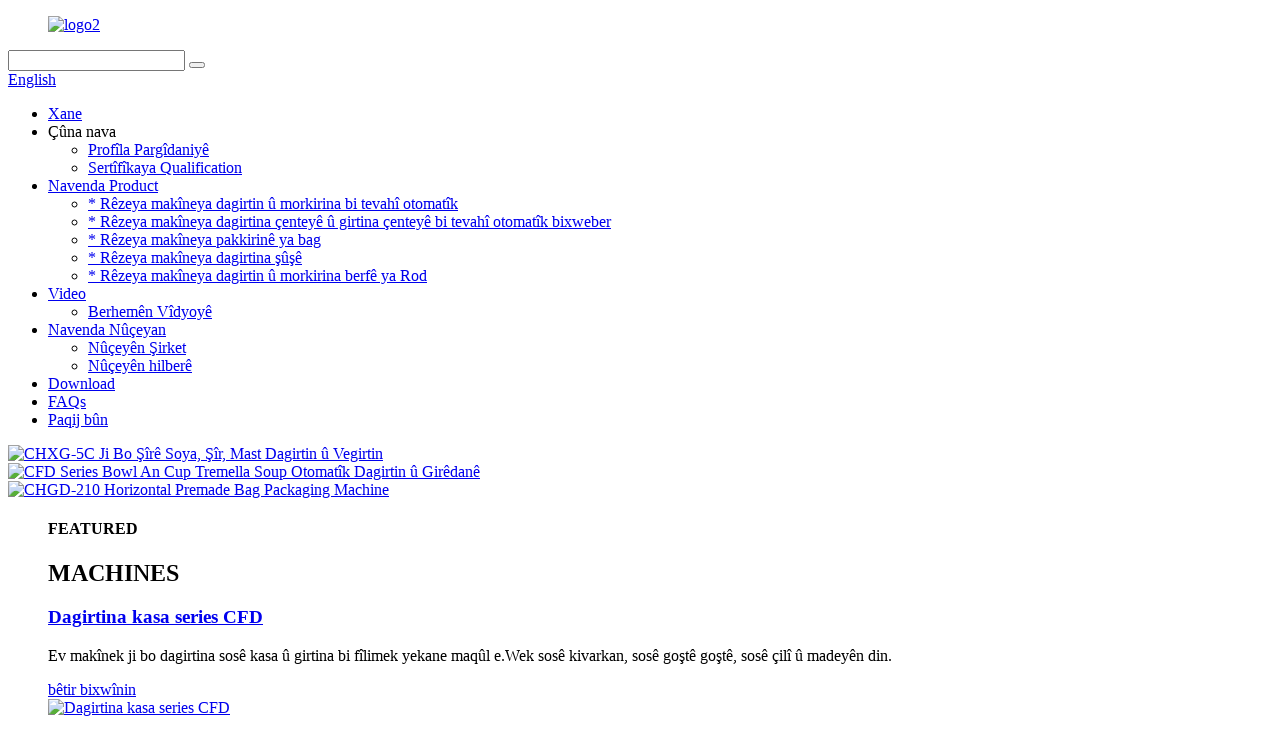

--- FILE ---
content_type: text/html
request_url: http://ku.stchmachine.com/
body_size: 11210
content:
<!DOCTYPE html> <html dir="ltr" lang="ku"> <head> <meta http-equiv="Content-Type" content="text/html; charset=UTF-8" /> <title>Makîneya Girtkirina Kulîlka Dagirtina Kûpê, Makîneya Girtkirina Dagirtina Kulikê - Makîneya Changhua</title> <meta name="viewport" content="width=device-width,initial-scale=1,minimum-scale=1,maximum-scale=1,user-scalable=no"> <link rel="apple-touch-icon-precomposed" href=""> <meta name="format-detection" content="telephone=no"> <meta name="apple-mobile-web-app-capable" content="yes"> <meta name="apple-mobile-web-app-status-bar-style" content="black"> <link href="//cdn.globalso.com/stchmachine/style/global/style.css" rel="stylesheet" onload="this.onload=null;this.rel='stylesheet'"> <link href="//cdn.globalso.com/stchmachine/style/public/public.css" rel="stylesheet" onload="this.onload=null;this.rel='stylesheet'"> <link href="https://cdn.globalso.com/lite-yt-embed.css" rel="stylesheet" onload="this.onload=null;this.rel='stylesheet'"> <link rel="shortcut icon" href="//cdn.globalso.com/stchmachine/d9cb3dec.png" /> <meta name="description" itemprop="description" content="Shantou Changhua Machinery Equipment Co., Ltd. bi giranî ji xerîdaran re tas, qedeh, makîneyên dagirtina dagirtinê, mast, makîneya dagirtina jelê peyda dike," />  <meta name="keywords" itemprop="keywords" content="Makîneya Dagirtina Kulîlkê, Makîneya Girêkirina Girê Dagirtina Jelly, Makîneya Mohkirina Dagirtina Yogurt, Makîneya Dagirtina Çentê Çûkê &amp; Kepkirinê, Makîneya Pakkirinê Dagirtina Ava Fêkiyê, Makîneya Girtîkirina Pouchê, Makîneya Kevirê Dagirtina Avê, Ji Bo Doypack Makîneya Dagirtina Avêlê, Makîneya Dagirtina Avê ya Sasa Tomato , Stand Up Spout Pouch Filling Machine" />  <link rel="canonical" href="https://www.stchmachine.com/" /> <link href="//cdn.globalso.com/hide_search.css" rel="stylesheet"/><link href="//www.stchmachine.com/style/ku.html.css" rel="stylesheet"/></head> <body> <div class="container">   <!-- web_head start -->    <header class="index_web_head web_head">     <div class="head_top">       <div class="layout">         <figure class="logo"><a href="/">        <img src="//cdn.globalso.com/stchmachine/logo21.png" alt="logo2">         </a></figure>         <div class="head_right">           <div class="head-search">             <form class="" action="/search.php" method="get" >               <input class="search-ipt" name="s"  placeholder="" /> 			  <input type="hidden" name="cat" value="490"/>               <button class="search-btn" type="submit" value=""></button>               <span id="btn-search"></span>             </form>           </div>         <div class="change-language ensemble">   <div class="change-language-info">     <div class="change-language-title medium-title">        <div class="language-flag language-flag-en"><a href="https://www.stchmachine.com/"><b class="country-flag"></b><span>English</span> </a></div>        <b class="language-icon"></b>      </div> 	<div class="change-language-cont sub-content">         <div class="empty"></div>     </div>   </div> </div> <!--theme276-->          </div>       </div>     </div>     <div class="head_layer">       <div class="layout">         <nav class="nav_wrap">           <ul class="head_nav">             <li class="nav-current"><a href="/">Xane</a></li> <li><a>Çûna nava</a> <ul class="sub-menu"> 	<li><a href="/about-us/">Profîla Pargîdaniyê</a></li> 	<li><a href="/qualification-certificate/">Sertîfîkaya Qualification</a></li> </ul> </li> <li><a href="/products/">Navenda Product</a> <ul class="sub-menu"> 	<li><a href="/fully-automatic-filling-and-sealing-machine-series/">* Rêzeya makîneya dagirtin û morkirina bi tevahî otomatîk</a></li> 	<li><a href="/fully-automatic-self-supporting-bag-filling-and-capping-machine-series/">* Rêzeya makîneya dagirtina çenteyê û girtina çenteyê bi tevahî otomatîk bixweber</a></li> 	<li><a href="/bag-packaging-machine-series/">* Rêzeya makîneya pakkirinê ya bag</a></li> 	<li><a href="/bottle-filling-machine-series/">* Rêzeya makîneya dagirtina şûşê</a></li> 	<li><a href="/rod-ice-filling-and-sealing-machine-series/">* Rêzeya makîneya dagirtin û morkirina berfê ya Rod</a></li> </ul> </li> <li><a href="/video/">Video</a> <ul class="sub-menu"> 	<li><a href="/video/#products_video">Berhemên Vîdyoyê</a></li> </ul> </li> <li><a href="/news/">Navenda Nûçeyan</a> <ul class="sub-menu"> 	<li><a href="/news_catalog/company-news/">Nûçeyên Şirket</a></li> 	<li><a href="/news_catalog/product-news/">Nûçeyên hilberê</a></li> </ul> </li> <li><a href="/download/">Download</a></li> <li><a href="/faqs/">FAQs</a></li> <li><a href="/contact-us/">Paqij bûn</a></li>           </ul>         </nav>               </div>     </div>    </header><section class="web_main index_main">   <!-- banner -->     <section class="slider_banner">       <div class="swiper-wrapper">                 <div class="swiper-slide"> <a href="/chxg-5c-self-supporting-bag-filling-and-capping-for-soy-milk-milk-yogurt-product/"> <img src="//cdn.globalso.com/stchmachine/CH-1.jpg" alt="CHXG-5C Ji Bo Şîrê Soya, Şîr, Mast Dagirtin û Vegirtin"/></a></div>             <div class="swiper-slide"> <a href="/cfd-series-bowl-or-cup-tremella-soup-automatic-filling-and-sealing-machine-product/"> <img src="//cdn.globalso.com/stchmachine/banner2.jpg" alt="CFD Series Bowl An Cup Tremella Soup Otomatîk Dagirtin û Girêdanê"/></a></div>             <div class="swiper-slide"> <a href="/chgd-210-horizontal-premade-bag-packaging-machine-product/"> <img src="//cdn.globalso.com/stchmachine/banner-3.jpg" alt="CHGD-210 Horizontal Premade Bag Packaging Machine"/></a></div>             </div>        <div class="slider_swiper_buttons">         <div class="swiper-button-prev swiper-button-white"><span class="slide-page-box"></span></div>         <div class="swiper-button-next swiper-button-white"><span class="slide-page-box"></span></div>       </div>       <div class="slider_swiper_control">         <div class="swiper-pagination swiper-pagination-white"></div>       </div>       <div class="layer_ft_bg"></div>     </section> 	 	      <!-- index_promote -->     <section class="index_promote">       <div class="index_bd">         <div class="layout">                   <div class="promote_cell">             <figure class="cell_inner flex_row">               <div class="cell_cont wow fadeInLeftA" data-wow-delay=".1s" data-wow-duration=".8s">                 <div class="index_hd">                   <div class="hd_title">                     <h4>FEATURED</h4>                     <h2>MACHINES</h2>                   </div>                 </div>                 <div class="cell_info">                   <h1 class="cell_title"><a href="/cfd-series-cup-filling-and-sealing-machine-for-sauce-mushroom-sauce-beef-sauce-chili-sauce-tea-sauce-product/">Dagirtina kasa series CFD</a></h1>                   <p class="cell_desc">Ev makînek ji bo dagirtina sosê kasa û girtina bi fîlimek yekane maqûl e.Wek sosê kivarkan, sosê goştê goştê, sosê çilî û madeyên din.</p>                 </div>                 <div class="item_more">                   <a href="/cfd-series-cup-filling-and-sealing-machine-for-sauce-mushroom-sauce-beef-sauce-chili-sauce-tea-sauce-product/" class="sys_btn sys_btn_wave">bêtir bixwînin<i class="btn_wave_circle"></i></a>                 </div>               </div>               <div class="cell_img wow fadeInRightA" data-wow-delay=".2s" data-wow-duration=".8s">                 <a href="/cfd-series-cup-filling-and-sealing-machine-for-sauce-mushroom-sauce-beef-sauce-chili-sauce-tea-sauce-product/"><img src="//cdn.globalso.com/stchmachine/5529f459.jpg" alt="Dagirtina kasa series CFD" /></a>               </div>             </figure>           </div> 		                </div>       </div>     </section>       <!-- index_product -->     <section class="index_product" style="background-image: url(https://www.stchmachine.com/uploads/079a0103.jpg)">       <div class="layer_top_bg"></div>       <div class="index_hd">         <div class="layout">           <div class="hd_title">             <h4>berhemên me</h4>             <h2>çima me hilbijêrin.</h2>           </div>           <p class="hd_desc">Em pargîdaniyek hilberîna profesyonel in ku bi cûrbecûr makîneyên pakkirina xwarinê ve mijûl dibin,<br>entegrekirina lêkolîn û pêşkeftin, çêkirin, firotin û başkirina karûbarê piştî firotanê.</p>         </div>       </div>       <div class="index_bd">         <div class="layout">           <div class="product_slider">             <ul class="swiper-wrapper product_items">                                    <li class="swiper-slide product_item wow fadeInA" data-wow-delay="0" data-wow-duration=".8s">                   <figure>                      <span class="item_img">                  <img src="//cdn.globalso.com/stchmachine/HXG-.png" alt="CHXG-6A Makîneya dagirtina çenteyê û girtina çenteyên xwe-piştgir ji bo mêjkirina jelê, vexwarin û Guilinggao"/> 				 <a href="/chxg-6a-self-supporting-bag-filling-and-capping-machine-for-sucking-jelly-beverage-and-guilinggao-product/"></a>                     </span>                     <figcaption>                       <h3 class="item_title"><a href="/chxg-6a-self-supporting-bag-filling-and-capping-machine-for-sucking-jelly-beverage-and-guilinggao-product/">CHXG-6A tijîkirin û girtina çenteyê xwe-piştgir...</a></h3>                       <p class="item_desc">Hilbera Vîdyoyê Prod...</p>                     </figcaption>                   </figure>               </li>                             <li class="swiper-slide product_item wow fadeInA" data-wow-delay=".1s" data-wow-duration=".8s">                   <figure>                      <span class="item_img">                  <img src="//cdn.globalso.com/stchmachine/HXG-6D-s.png" alt="CHXG-6D ji bo şeraba birinc, sosê tomato, û Sauce Sha Cha dagirtin û girtin"/> 				 <a href="/chxg-6d-self-supporting-bag-filling-and-capping-for-rice-wine-tomato-sauce-and-sha-cha-sauce-product/"></a>                     </span>                     <figcaption>                       <h3 class="item_title"><a href="/chxg-6d-self-supporting-bag-filling-and-capping-for-rice-wine-tomato-sauce-and-sha-cha-sauce-product/">CHXG-6D tijîkirin û girtina çenteyê xwe-piştgir...</a></h3>                       <p class="item_desc">Hilbera Vîdyoyê Prod...</p>                     </figcaption>                   </figure>               </li>                             <li class="swiper-slide product_item wow fadeInA" data-wow-delay=".2s" data-wow-duration=".8s">                   <figure>                      <span class="item_img">                  <img src="//cdn.globalso.com/stchmachine/HXG-5C-self-supp.png" alt="CHXG-5C dagirtina çenteyê xwe-piştgir û dagirtin ji bo şîrê soya, şîr, mast"/> 				 <a href="/chxg-5c-self-supporting-bag-filling-and-capping-for-soy-milk-milk-yogurt-product/"></a>                     </span>                     <figcaption>                       <h3 class="item_title"><a href="/chxg-5c-self-supporting-bag-filling-and-capping-for-soy-milk-milk-yogurt-product/">CHXG-5C tijîkirin û girtina çenteyê xwe-piştgir...</a></h3>                       <p class="item_desc">Hilbera Vîdyoyê Prod...</p>                     </figcaption>                   </figure>               </li>                             <li class="swiper-slide product_item wow fadeInA" data-wow-delay=".3s" data-wow-duration=".8s">                   <figure>                      <span class="item_img">                  <img src="//cdn.globalso.com/stchmachine/ad2e59ab.png" alt="CHXG-4C ji bo ava mîneral û vexwarinê tijîkirin û girtina çenteyê xwe-piştgir e"/> 				 <a href="/chxg-4c-self-supporting-bag-filling-and-capping-for-mineral-water-and-beverage-product/"></a>                     </span>                     <figcaption>                       <h3 class="item_title"><a href="/chxg-4c-self-supporting-bag-filling-and-capping-for-mineral-water-and-beverage-product/">CHXG-4C tijîkirin û girtina çenteyê xwe-piştgir...</a></h3>                       <p class="item_desc">Hilbera Vîdyoyê Prod...</p>                     </figcaption>                   </figure>               </li>                             <li class="swiper-slide product_item wow fadeInA" data-wow-delay=".4s" data-wow-duration=".8s">                   <figure>                      <span class="item_img">                  <img src="//cdn.globalso.com/stchmachine/09.png" alt="Makîneya morkirina valahiya dagirtina kasa û kasa xwarinê ya bilez a rêza CHCFD"/> 				 <a href="/chcfd-series-cup-and-bowl-fast-food-filling-vacuum-sealing-machine-product/"></a>                     </span>                     <figcaption>                       <h3 class="item_title"><a href="/chcfd-series-cup-and-bowl-fast-food-filling-vacuum-sealing-machine-product/">Seriya CHCFD dagirtina kasa û kasa xwarina bilez vac...</a></h3>                       <p class="item_desc">Hilbera Vîdyoyê Prod...</p>                     </figcaption>                   </figure>               </li>                             <li class="swiper-slide product_item wow fadeInA" data-wow-delay=".5s" data-wow-duration=".8s">                   <figure>                      <span class="item_img">                  <img src="//cdn.globalso.com/stchmachine/08.png" alt="Kûpaya rêza CFD-ê ku makîneya dagirtina û morkirina jelê du-sê rengan û pudingê dagirtî ye"/> 				 <a href="/cfd-series-cup-filled-double-or-three-color-jelly-and-pudding-filling-and-sealing-machine-product/"></a>                     </span>                     <figcaption>                       <h3 class="item_title"><a href="/cfd-series-cup-filled-double-or-three-color-jelly-and-pudding-filling-and-sealing-machine-product/">Kûpaya rêza CFD-ê ya du-sê reng tijî...</a></h3>                       <p class="item_desc">Hilbera Vîdyoyê Prod...</p>                     </figcaption>                   </figure>               </li>                             <li class="swiper-slide product_item wow fadeInA" data-wow-delay=".6s" data-wow-duration=".8s">                   <figure>                      <span class="item_img">                  <img src="//cdn.globalso.com/stchmachine/FD-series-cup-filling-and-sealing-ma.png" alt="Makîneyên dagirtin û morkirina kasa rêza CFD ji bo jelly, pudding, û mastê"/> 				 <a href="/cfd-series-cup-filling-and-sealing-machines-for-jelly-pudding-and-yogurt-product/"></a>                     </span>                     <figcaption>                       <h3 class="item_title"><a href="/cfd-series-cup-filling-and-sealing-machines-for-jelly-pudding-and-yogurt-product/">Makîneyên dagirtin û morkirina kasa series CFD ji bo ...</a></h3>                       <p class="item_desc">Hilbera Vîdyoyê Prod...</p>                     </figcaption>                   </figure>               </li>                             <li class="swiper-slide product_item wow fadeInA" data-wow-delay=".7s" data-wow-duration=".8s">                   <figure>                      <span class="item_img">                  <img src="//cdn.globalso.com/stchmachine/CFD-serie.png" alt="Makîneya dagirtin û morkirina ava vexwarinê ya kasa series CFD (makîneya morkirina du-armanca yek fîlim û fîlimê)"/> 				 <a href="/cfd-series-cup-beverage-juice-filling-and-sealing-machine-single-film-and-roll-film-dual-purpose-sealing-machine-product/"></a>                     </span>                     <figcaption>                       <h3 class="item_title"><a href="/cfd-series-cup-beverage-juice-filling-and-sealing-machine-single-film-and-roll-film-dual-purpose-sealing-machine-product/">Dagirtina ava vexwarinê ya kasa rêza CFD-ê û dagirtina...</a></h3>                       <p class="item_desc">Hilbera Vîdyoyê Prod...</p>                     </figcaption>                   </figure>               </li>                             <li class="swiper-slide product_item wow fadeInA" data-wow-delay=".8s" data-wow-duration=".8s">                   <figure>                      <span class="item_img">                  <img src="//cdn.globalso.com/stchmachine/CFD-series-bowl-or-cup-tremella-soup-.png" alt="Makîneya dagirtin û morkirina otomatîkî ya şorbeya tremella ya tas an qedehek rêzika CFD"/> 				 <a href="/cfd-series-bowl-or-cup-tremella-soup-automatic-filling-and-sealing-machine-product/"></a>                     </span>                     <figcaption>                       <h3 class="item_title"><a href="/cfd-series-bowl-or-cup-tremella-soup-automatic-filling-and-sealing-machine-product/">şorba tremella ya otomatîkî ya rêzika CFD an kasa...</a></h3>                       <p class="item_desc">Hilbera Vîdyoyê Prod...</p>                     </figcaption>                   </figure>               </li>                             <li class="swiper-slide product_item wow fadeInA" data-wow-delay=".9s" data-wow-duration=".8s">                   <figure>                      <span class="item_img">                  <img src="//cdn.globalso.com/stchmachine/36c4938c.png" alt="Ji bo rûn û rûn (rûn, rûnê zeytûnê, rûnê fistiqê) makîneya dagirtin û morkirina kasa series CFD"/> 				 <a href="/cfd-series-cup-filling-and-sealing-machine-for-oils-and-fats-butter-olive-oil-peanut-oil-product/"></a>                     </span>                     <figcaption>                       <h3 class="item_title"><a href="/cfd-series-cup-filling-and-sealing-machine-for-oils-and-fats-butter-olive-oil-peanut-oil-product/">Makîneya dagirtin û morkirina kasa series CFD ji bo ...</a></h3>                       <p class="item_desc">Hilbera Vîdyoyê Prod...</p>                     </figcaption>                   </figure>               </li>                             <li class="swiper-slide product_item wow fadeInA" data-wow-delay=".10s" data-wow-duration=".8s">                   <figure>                      <span class="item_img">                  <img src="//cdn.globalso.com/stchmachine/24a4d76d.png" alt="Makîneya dagirtin û morkirina kasa series CFD ji bo sosê (sasê kivarkê, sosê goştê, sosê çîlî, sosê çayê) (2)"/> 				 <a href="/cfd-series-cup-filling-and-sealing-machine-for-sauce-mushroom-sauce-beef-sauce-chili-sauce-tea-sauce-2-product/"></a>                     </span>                     <figcaption>                       <h3 class="item_title"><a href="/cfd-series-cup-filling-and-sealing-machine-for-sauce-mushroom-sauce-beef-sauce-chili-sauce-tea-sauce-2-product/">Makîneya dagirtin û morkirina kasa series CFD ji bo ...</a></h3>                       <p class="item_desc">Hilbera Vîdyoyê Prod...</p>                     </figcaption>                   </figure>               </li>                             <li class="swiper-slide product_item wow fadeInA" data-wow-delay=".11s" data-wow-duration=".8s">                   <figure>                      <span class="item_img">                  <img src="//cdn.globalso.com/stchmachine/e7366495.jpg" alt="Makîneya dagirtin û morkirina kasa series CFD ji bo sosê (sasê kivarkê, sosê goştê, sosê çîlî, sosê çayê)"/> 				 <a href="/cfd-series-cup-filling-and-sealing-machine-for-sauce-mushroom-sauce-beef-sauce-chili-sauce-tea-sauce-product/"></a>                     </span>                     <figcaption>                       <h3 class="item_title"><a href="/cfd-series-cup-filling-and-sealing-machine-for-sauce-mushroom-sauce-beef-sauce-chili-sauce-tea-sauce-product/">Makîneya dagirtin û morkirina kasa series CFD ji bo ...</a></h3>                       <p class="item_desc">Hilbera Vîdyoyê Prod...</p>                     </figcaption>                   </figure>               </li>                             </ul>             <div class="index_swiper_control">               <div class="swiper-buttons">                 <div class="swiper-button-prev"></div>                 <div class="swiper-button-next"></div>               </div>             </div>           </div>         </div>       </div>       <div class="layer_ft_bg"></div>     </section>       <!-- index_featured -->     <section class="index_featured">       <div class="index_bd">         <div class="layout">           <div class="product_slider">             <ul class="swiper-wrapper product_items">                             <li class="swiper-slide product_item wow fadeInA" data-wow-delay=".5s" data-wow-duration=".8s">                   <figure>                                        <span class="item_img">                        <img src="//cdn.globalso.com/stchmachine/plastic-soft-bottle-Popsicle-filling-and-sealing-.png" alt="Makîneya dagirtin û morkirinê ya şûşeya nerm a plastîk CFRS (Popsicle)."/><a href="/cfrs-plastic-soft-bottle-popsicle-filling-and-sealing-machine-product/"></a>                     </span>                     <figcaption>                       <h3 class="item_title"><a href="/cfrs-plastic-soft-bottle-popsicle-filling-and-sealing-machine-product/">CFRS şûşeya nerm a plastîk (Popsicle) dagirtin û...</a></h3>                       <p class="item_desc">Danasîna hilberê *M...</p>                     </figcaption>                   </figure>               </li> 			                <li class="swiper-slide product_item wow fadeInA" data-wow-delay=".5s" data-wow-duration=".8s">                   <figure>                                        <span class="item_img">                        <img src="//cdn.globalso.com/stchmachine/svavba.png" alt="Makîneya dagirtin û morkirina şûşeya nerm a plastîk CFR (Popsicle)."/><a href="/cfr-plastic-soft-bottle-popsicle-filling-and-sealing-machine-product/"></a>                     </span>                     <figcaption>                       <h3 class="item_title"><a href="/cfr-plastic-soft-bottle-popsicle-filling-and-sealing-machine-product/">Dagirtina şûşeya nerm a plastîk CFR (Popsicle) û ...</a></h3>                       <p class="item_desc">Danasîna hilberê *M...</p>                     </figcaption>                   </figure>               </li> 			                <li class="swiper-slide product_item wow fadeInA" data-wow-delay=".5s" data-wow-duration=".8s">                   <figure>                                        <span class="item_img">                        <img src="//cdn.globalso.com/stchmachine/ZP-18-automatic-piston-type-thick-sauce-filling-machine.png" alt="CHGZP-18 makîneya dagirtina sosê ya stûr a tîpa pistonê ya otomatîkî"/><a href="/chgzp-18-automatic-piston-type-thick-sauce-filling-machine-product/"></a>                     </span>                     <figcaption>                       <h3 class="item_title"><a href="/chgzp-18-automatic-piston-type-thick-sauce-filling-machine-product/">CHGZP-18 pistonê ya otomatîkî ya sosê tije...</a></h3>                       <p class="item_desc">Danasîna hilberê *M...</p>                     </figcaption>                   </figure>               </li> 			                <li class="swiper-slide product_item wow fadeInA" data-wow-delay=".5s" data-wow-duration=".8s">                   <figure>                                        <span class="item_img">                        <img src="//cdn.globalso.com/stchmachine/main.jpg" alt="CHXP Clamping Bottle Washing Machine"/><a href="/chxp-clamping-bottle-washing-machine-product/"></a>                     </span>                     <figcaption>                       <h3 class="item_title"><a href="/chxp-clamping-bottle-washing-machine-product/">CHXP Clamping Bottle Washing Machine</a></h3>                       <p class="item_desc">Danasîna hilberê *M...</p>                     </figcaption>                   </figure>               </li> 			                <li class="swiper-slide product_item wow fadeInA" data-wow-delay=".5s" data-wow-duration=".8s">                   <figure>                                        <span class="item_img">                        <img src="//cdn.globalso.com/stchmachine/ottle-washing-and-filling-production-line.png" alt="Xeta hilberîna şuştin û dagirtina şûşê"/><a href="/bottle-washing-and-filling-production-line-product/"></a>                     </span>                     <figcaption>                       <h3 class="item_title"><a href="/bottle-washing-and-filling-production-line-product/">Xeta hilberîna şuştin û dagirtina şûşê</a></h3>                       <p class="item_desc">Danasîna hilberê *M...</p>                     </figcaption>                   </figure>               </li> 			                <li class="swiper-slide product_item wow fadeInA" data-wow-delay=".5s" data-wow-duration=".8s">                   <figure>                                        <span class="item_img">                        <img src="//cdn.globalso.com/stchmachine/ZX-6-Linear-Glass-Bottle-Filling-Machine-for-Sauc.png" alt="CHZX-6 Makîneya Dagirtina Şûşeya Camê ya Linear Ji bo Sos, Ava Fêkî, û Şeraba Fêkî"/><a href="/chzx-6-linear-glass-bottle-filling-machine-for-sauce-fruit-juice-and-fruit-wine-product/"></a>                     </span>                     <figcaption>                       <h3 class="item_title"><a href="/chzx-6-linear-glass-bottle-filling-machine-for-sauce-fruit-juice-and-fruit-wine-product/">CHZX-6 Makîneya Dagirtina Bottle Glass Linear ji bo ...</a></h3>                       <p class="item_desc">Danasîna hilberê *M...</p>                     </figcaption>                   </figure>               </li> 			                <li class="swiper-slide product_item wow fadeInA" data-wow-delay=".5s" data-wow-duration=".8s">                   <figure>                                        <span class="item_img">                        <img src="//cdn.globalso.com/stchmachine/110S-Horizontal-double-premade-bags-packaging-machine.png" alt="CHGD-110S Makîneya pakkirinê ya çenteyên pêşîn ên dualî yên Horizontal"/><a href="/chgd-110s-horizontal-double-premade-bags-packaging-machine-product/"></a>                     </span>                     <figcaption>                       <h3 class="item_title"><a href="/chgd-110s-horizontal-double-premade-bags-packaging-machine-product/">CHGD-110S pakêta çenteyên pêş-çêkirî yên dualî yên Horizontal...</a></h3>                       <p class="item_desc">Hilbera Vîdyoyê Prod...</p>                     </figcaption>                   </figure>               </li> 			                <li class="swiper-slide product_item wow fadeInA" data-wow-delay=".5s" data-wow-duration=".8s">                   <figure>                                        <span class="item_img">                        <img src="//cdn.globalso.com/stchmachine/cava.png" alt="CHGD-85S Makîneya pakkirinê ya çenteyê ya nerêkûpêk a ducarî ya pêş-çêkirî ya Horizontal"/><a href="/chgd-85s-horizontal-double-premade-bag-type-irregular-bag-packaging-machine-product/"></a>                     </span>                     <figcaption>                       <h3 class="item_title"><a href="/chgd-85s-horizontal-double-premade-bag-type-irregular-bag-packaging-machine-product/">CHGD-85S Horizontal dualî cureyê çentê premade irr...</a></h3>                       <p class="item_desc">Hilbera Vîdyoyê Prod...</p>                     </figcaption>                   </figure>               </li> 			                <li class="swiper-slide product_item wow fadeInA" data-wow-delay=".5s" data-wow-duration=".8s">                   <figure>                                        <span class="item_img">                        <img src="//cdn.globalso.com/stchmachine/svadvntal-premade-bag-type-irregular-bag-packaging-mach.png" alt="CHGD-85D Makîneya pakkirinê ya çenteyê ya nerêkûpêk a celebê çentê pêşîn çêkirî yê Horizontal"/><a href="/chgd-85d-horizontal-premade-bag-type-irregular-bag-packaging-machine-product/"></a>                     </span>                     <figcaption>                       <h3 class="item_title"><a href="/chgd-85d-horizontal-premade-bag-type-irregular-bag-packaging-machine-product/">CHGD-85D Horizontal çenteya pêş-çêkirî ya nerêkûpêk ...</a></h3>                       <p class="item_desc">Danasîna hilberê *D...</p>                     </figcaption>                   </figure>               </li> 			                 </ul>             <div class="index_swiper_control">               <div class="swiper-buttons">                 <div class="swiper-button-prev"></div>                 <div class="swiper-button-next"></div>               </div>             </div>           </div>         </div>       </div>     </section>         <!-- index_company_intr -->     <section class="index_company_intr">       <i class="layer_top_bg"></i>       <div class="index_bd">         <div class="layout">           <div class="company_intr_cont wow fadeInLeftA" data-wow-delay=".2s" data-wow-duration=".8s">               <div class="index_hd">                 <div class="hd_title">                   <h4>PÊKHATÎ</h4>                   <h2>ÎFADE</h2>                 </div>               </div>               <div class="company_intr_desc">  <p>Pargîdaniya me di sala 2010 de hate damezrandin. Serokê me ji dema qedandina dibistanê ve di pîşesaziya mekanîkî de dikole û fêr dibe.Ew karsaziyek teknîkî û rêberek e ku di ramanê de dilxwaz e, nûjen, ezmûn û pragmatîk e.</p>               </div>                       </div>           <div class="company_intr_img wow fadeInRightA" data-wow-delay=".2s" data-wow-duration=".8s">             <div class="company_img_box">               <a href="/about-us/">                 <!-- <i class="icon_player"></i> -->                <img src="//cdn.globalso.com/stchmachine/About.jpg" alt="Ji dor">                               </a>             </div>           </div>         </div>       </div>       <div class="layer_ft_bg"></div>     </section>      <!-- index_news -->     <section class="index_news">     <div class="index_bd">       <div class="layout">         <div class="news_cell wow fadeInUpA" data-wow-delay=".2s" data-wow-duration=".8s">           <div class="cell_inner">             <div class="cell_img">               <div class="company_img_box">                 <div class="news_thumbs"> 					<ul class="swiper-wrapper"> 											<li class="swiper-slide">							<a href="/news/chc-6-automatic-linear-filling-line/"><img src="//cdn.globalso.com/stchmachine/newsss2.jpg" alt="CHZX-6 Makîneya Dagirtina Şûşeya Camê ya Linear Ji bo Sos, ava fêkî, û şeraba fêkî"></a>						</li> 											<li class="swiper-slide">							<a href="/news/cfd-8-fully-automatic-filling-single-film-sealing-machine/"><img src="//cdn.globalso.com/stchmachine/newss2.jpg" alt="CFD Series Cup Dagirtin û Makîneya Ji bo Sosê"></a>						</li> 											<li class="swiper-slide">							<a href="/news/success-cases-guangdong-shenghetang-health-food-co-ltd/"><img src="//cdn.globalso.com/stchmachine/news1.jpg" alt="nûçe1"></a>						</li> 											<li class="swiper-slide">							<a href="/news/good-news-received-the-title-certificate-of-high-tech-enterprise-with-the-number-gr202244009042/"><img src="//cdn.globalso.com/stchmachine/03520e2a.jpg" alt="news33"></a>						</li> 											<li class="swiper-slide">							<a href="/news/fully-automatic-filling-equipment-enables-the-domestic-filling-machine-industry-to-steadily-advance-towards-higher-goals/"><img src="//cdn.globalso.com/stchmachine/7b5f219c.jpg" alt="news22"></a>						</li> 					                  					</ul>                 </div>                 <div class="index_swiper_control">                   <div class="swiper-buttons">                     <div class="swiper-button-prev"></div>                     <div class="swiper-button-next"></div>                   </div>                   <div class="swiper-pagination"></div>                 </div>               </div>             </div>             <div class="cell_cont">               <div class="index_hd">                   <div class="hd_title">                     <h4>demek berê</h4>                     <h2>NÛÇE</h2>                   </div>               </div>               <div class="news_slider">                 <ul class="swiper-wrapper">  <li class="swiper-slide">                     <div class="item_inner">                       <div class="news_info">                         <h3 class="news_tit">CHC-6 Xeta Dagirtina Xetî ya Xweser</h3>                         <time class="news_time">Gulan/12/2023</time>                         <p class="news_desc">Ev makînek ji bo cûrbecûr, veguheztin, û dagirtina cûrbecûr şûşeyan, wekî şûşeyên şûşê, şûşeyên PP, şûşeyên PET, şûşeyên devê tubê, tenekeyên tin, hwd maqûl e;Rêzeya materyalê ya sepandin: şil, maçeka vîskoz a paste ...</p>                       </div>                       <div class="learn_more">                         <a href="/news/chc-6-automatic-linear-filling-line/" class="sys_btn sys_btn_wave">bêtir bixwînin<i class="btn_wave_circle"></i></a>                       </div>                     </div>                   </li> 				   <li class="swiper-slide">                     <div class="item_inner">                       <div class="news_info">                         <h3 class="news_tit">CFD-8 makîneya dagirtina fîlimê ya bi tevahî otomatîkî</h3>                         <time class="news_time">Gulan/12/2023</time>                         <p class="news_desc">Ev amûr ji bo dagirtin û girtina sosên kasa bi yek fîlimê maqûl e;Ew di van salên dawî de amûra herî firotanê ya pargîdaniyê ye.Hevkariya bi gelek pargîdaniyên mezin ên ku hilberên sosê li Sichuan Chongqing re hilberînin…</p>                       </div>                       <div class="learn_more">                         <a href="/news/cfd-8-fully-automatic-filling-single-film-sealing-machine/" class="sys_btn sys_btn_wave">bêtir bixwînin<i class="btn_wave_circle"></i></a>                       </div>                     </div>                   </li> 				   <li class="swiper-slide">                     <div class="item_inner">                       <div class="news_info">                         <h3 class="news_tit">Bûyerên Serkeftinê-Guangdong Shenghetang Tenduristiya Xwarinê Co., Ltd.</h3>                         <time class="news_time">Gulan/12/2023</time>                         <p class="news_desc">Navê Pargîdaniyê: Guangdong Shenghetang Tenduristiya Xwarinê, Ltd. Tîp: R&amp;D, hilberandin û firotina Guilinggao Dema Hevkariyê: 20 sal Hilber: ...</p>                       </div>                       <div class="learn_more">                         <a href="/news/success-cases-guangdong-shenghetang-health-food-co-ltd/" class="sys_btn sys_btn_wave">bêtir bixwînin<i class="btn_wave_circle"></i></a>                       </div>                     </div>                   </li> 				                  </ul>               </div>                            </div>           </div>         </div>       </div>     </div>     </section>      </section>     <!-- web_footer start -->   <footer class="web_footer">     <div class="layer_top_bg"></div>     <div class="foot_service">       <div class="layout">         <div class="foot_items">           <nav class="foot_item foot_item_inquiry wow fadeInLeftA" data-wow-delay=".2s" data-wow-duration=".8s">             <div class="foot_item_bd">               <div class="company_subscribe">                 <h2 class="subscribe_title">di derbarê me de tora firotanê bi me re têkilî kariyerên</h2>                 <p class="subscribe_desc">Ji bo lêpirsînên li ser hilber an navnîşa bihayê me, ji kerema xwe e-nameya xwe ji me re bihêlin û em ê di nav 24 demjimêran de bikevin têkiliyê.</p>                 <div class="learn_more">                   <a href="javascript:" class="sys_btn button">LÊPIRSÎN NIHA</a>                 </div>               </div>             </div>                       </nav>            <nav class="foot_item foot_item_follow wow fadeInRightA" data-wow-delay=".2s" data-wow-duration=".8s">             <div class="foot_item_bd">               <address class="foot_contact_list">                 <ul> 				 				                   <li class="contact_item"> <a href="mailto:462125972@qq.com" >462125972@qq.com</a></li> 				     				                      <li class="contact_item"><a class="tel_link" href="tel:0754-82124716">0754-82124716</a></li> 				                     </ul>               </address>               <ul class="foot_sns">                            <li><a target="_blank" href=""><img src="//cdn.globalso.com/stchmachine/cf7c3d53.png" alt="facebook"></a></li>                         <li><a target="_blank" href="https://www.youtube.com/channel/UCmh7nCkJa7E9UKXMVatn9AQ"><img src="//cdn.globalso.com/stchmachine/8195f6e9.png" alt="youtube"></a></li>                         <li><a target="_blank" href=""><img src="//cdn.globalso.com/stchmachine/b762b381.png" alt="Twitter"></a></li>                           </ul>             </div>                       </nav>         </div>       </div>     </div>     <div class="foot_bar wow fadeInUpA" data-wow-delay=".2s" data-wow-duration=".8s">       <div class="layout">        	 <div class="copyright">© Copyright - 2010-2023: Hemû maf parastî ne.<script type="text/javascript" src="//www.globalso.site/livechat.js"></script></div>         <ul class="footer_site">         		<li><a href="/sitemap.xml">Sitemap</a></li> 		<li>	<a href="https://m.stchmachine.com/">AMP Mobile</a></li>         <li><a href='/table-top-piston-filler/' title='Table Top Piston Filler'>Table Top Piston Filler</a>,  <a href='/bottling-capping-machine/' title='Bottling Capping Machine'>Bottling Capping Machine</a>,  <a href='/automatic-bottle-washing-filling-and-capping-machine/' title='Automatic Bottle Washing Filling And Capping Machine'>Makîneya Dagirtin û Sergirtinê ya Xweşûştinê ya Xweser</a>,  <a href='/four-head-filling-machine/' title='Four Head Filling Machine'>Makîneya Dagirtina Çar Serî</a>,  <a href='/automatic-piston-filler/' title='Automatic Piston Filler'>Otomatîk Filler Piston</a>,  <a href='/two-head-filling-machine/' title='Two Head Filling Machine'>Makîneya Dagirtina Du Serî</a>, </li> </ul>       </div>     </div>   </footer> 		  <aside class="scrollsidebar" id="scrollsidebar">   <div class="side_content">     <div class="side_list">       <header class="hd"><img src="//cdn.globalso.com/title_pic.png" alt="Lêpirsîna serhêl"/></header>       <div class="cont">         <li><a class="email" href="javascript:" >E-nameyê bişînin</a></li>                                       </div>             <div class="t-code"> <a href="https://api.whatsapp.com/send?phone=13829463003" target="_blank"><img width="120px" src="//cdn.globalso.com/stchmachine/whatsapp.jpg" alt="whatsapp"></a><br/>         <center>WhatsApp</center>       </div>                   <div class="side_title"><a  class="close_btn"><span>x</span></a></div>     </div>   </div>   <div class="show_btn"></div> </aside> <div class="inquiry-pop-bd">   <div class="inquiry-pop"> <i class="ico-close-pop" onclick="hideMsgPop();"></i>      <script type="text/javascript" src="//www.globalso.site/form.js"></script>    </div> </div> </div> <script src="https://cdn.globalso.com/lite-yt-embed.js"></script> <script type="text/javascript" src="//cdn.globalso.com/stchmachine/style/global/js/jquery.min.js"></script>  <script type="text/javascript" src="//cdn.globalso.com/stchmachine/style/global/js/common.js"></script> <script type="text/javascript" src="//cdn.globalso.com/stchmachine/style/public/public.js"></script>  <!--[if lt IE 9]> <script src="//cdn.globalso.com/stchmachine/style/global/js/html5.js"></script> <![endif]--> <script>
function getCookie(name) {
    var arg = name + "=";
    var alen = arg.length;
    var clen = document.cookie.length;
    var i = 0;
    while (i < clen) {
        var j = i + alen;
        if (document.cookie.substring(i, j) == arg) return getCookieVal(j);
        i = document.cookie.indexOf(" ", i) + 1;
        if (i == 0) break;
    }
    return null;
}
function setCookie(name, value) {
    var expDate = new Date();
    var argv = setCookie.arguments;
    var argc = setCookie.arguments.length;
    var expires = (argc > 2) ? argv[2] : null;
    var path = (argc > 3) ? argv[3] : null;
    var domain = (argc > 4) ? argv[4] : null;
    var secure = (argc > 5) ? argv[5] : false;
    if (expires != null) {
        expDate.setTime(expDate.getTime() + expires);
    }
    document.cookie = name + "=" + escape(value) + ((expires == null) ? "": ("; expires=" + expDate.toUTCString())) + ((path == null) ? "": ("; path=" + path)) + ((domain == null) ? "": ("; domain=" + domain)) + ((secure == true) ? "; secure": "");
}
function getCookieVal(offset) {
    var endstr = document.cookie.indexOf(";", offset);
    if (endstr == -1) endstr = document.cookie.length;
    return unescape(document.cookie.substring(offset, endstr));
}

var firstshow = 0;
var cfstatshowcookie = getCookie('easyiit_stats');
if (cfstatshowcookie != 1) {
    a = new Date();
    h = a.getHours();
    m = a.getMinutes();
    s = a.getSeconds();
    sparetime = 1000 * 60 * 60 * 24 * 1 - (h * 3600 + m * 60 + s) * 1000 - 1;
    setCookie('easyiit_stats', 1, sparetime, '/');
    firstshow = 1;
}
if (!navigator.cookieEnabled) {
    firstshow = 0;
}
var referrer = escape(document.referrer);
var currweb = escape(location.href);
var screenwidth = screen.width;
var screenheight = screen.height;
var screencolordepth = screen.colorDepth;
$(function($){
   $.get("/statistic.php", { action:'stats_init', assort:0, referrer:referrer, currweb:currweb , firstshow:firstshow ,screenwidth:screenwidth, screenheight: screenheight, screencolordepth: screencolordepth, ranstr: Math.random()},function(data){}, "json");
			
});
</script> <ul class="prisna-wp-translate-seo" id="prisna-translator-seo"><li class="language-flag language-flag-en"><a href="https://www.stchmachine.com/" title="English" target="_blank"><b class="country-flag"></b><span>English</span></a></li><li class="language-flag language-flag-fr"><a href="http://fr.stchmachine.com/" title="French" target="_blank"><b class="country-flag"></b><span>French</span></a></li><li class="language-flag language-flag-de"><a href="http://de.stchmachine.com/" title="German" target="_blank"><b class="country-flag"></b><span>German</span></a></li><li class="language-flag language-flag-pt"><a href="http://pt.stchmachine.com/" title="Portuguese" target="_blank"><b class="country-flag"></b><span>Portuguese</span></a></li><li class="language-flag language-flag-es"><a href="http://es.stchmachine.com/" title="Spanish" target="_blank"><b class="country-flag"></b><span>Spanish</span></a></li><li class="language-flag language-flag-ru"><a href="http://ru.stchmachine.com/" title="Russian" target="_blank"><b class="country-flag"></b><span>Russian</span></a></li><li class="language-flag language-flag-ja"><a href="http://ja.stchmachine.com/" title="Japanese" target="_blank"><b class="country-flag"></b><span>Japanese</span></a></li><li class="language-flag language-flag-ko"><a href="http://ko.stchmachine.com/" title="Korean" target="_blank"><b class="country-flag"></b><span>Korean</span></a></li><li class="language-flag language-flag-ar"><a href="http://ar.stchmachine.com/" title="Arabic" target="_blank"><b class="country-flag"></b><span>Arabic</span></a></li><li class="language-flag language-flag-ga"><a href="http://ga.stchmachine.com/" title="Irish" target="_blank"><b class="country-flag"></b><span>Irish</span></a></li><li class="language-flag language-flag-el"><a href="http://el.stchmachine.com/" title="Greek" target="_blank"><b class="country-flag"></b><span>Greek</span></a></li><li class="language-flag language-flag-tr"><a href="http://tr.stchmachine.com/" title="Turkish" target="_blank"><b class="country-flag"></b><span>Turkish</span></a></li><li class="language-flag language-flag-it"><a href="http://it.stchmachine.com/" title="Italian" target="_blank"><b class="country-flag"></b><span>Italian</span></a></li><li class="language-flag language-flag-da"><a href="http://da.stchmachine.com/" title="Danish" target="_blank"><b class="country-flag"></b><span>Danish</span></a></li><li class="language-flag language-flag-ro"><a href="http://ro.stchmachine.com/" title="Romanian" target="_blank"><b class="country-flag"></b><span>Romanian</span></a></li><li class="language-flag language-flag-id"><a href="http://id.stchmachine.com/" title="Indonesian" target="_blank"><b class="country-flag"></b><span>Indonesian</span></a></li><li class="language-flag language-flag-cs"><a href="http://cs.stchmachine.com/" title="Czech" target="_blank"><b class="country-flag"></b><span>Czech</span></a></li><li class="language-flag language-flag-af"><a href="http://af.stchmachine.com/" title="Afrikaans" target="_blank"><b class="country-flag"></b><span>Afrikaans</span></a></li><li class="language-flag language-flag-sv"><a href="http://sv.stchmachine.com/" title="Swedish" target="_blank"><b class="country-flag"></b><span>Swedish</span></a></li><li class="language-flag language-flag-pl"><a href="http://pl.stchmachine.com/" title="Polish" target="_blank"><b class="country-flag"></b><span>Polish</span></a></li><li class="language-flag language-flag-eu"><a href="http://eu.stchmachine.com/" title="Basque" target="_blank"><b class="country-flag"></b><span>Basque</span></a></li><li class="language-flag language-flag-ca"><a href="http://ca.stchmachine.com/" title="Catalan" target="_blank"><b class="country-flag"></b><span>Catalan</span></a></li><li class="language-flag language-flag-eo"><a href="http://eo.stchmachine.com/" title="Esperanto" target="_blank"><b class="country-flag"></b><span>Esperanto</span></a></li><li class="language-flag language-flag-hi"><a href="http://hi.stchmachine.com/" title="Hindi" target="_blank"><b class="country-flag"></b><span>Hindi</span></a></li><li class="language-flag language-flag-lo"><a href="http://lo.stchmachine.com/" title="Lao" target="_blank"><b class="country-flag"></b><span>Lao</span></a></li><li class="language-flag language-flag-sq"><a href="http://sq.stchmachine.com/" title="Albanian" target="_blank"><b class="country-flag"></b><span>Albanian</span></a></li><li class="language-flag language-flag-am"><a href="http://am.stchmachine.com/" title="Amharic" target="_blank"><b class="country-flag"></b><span>Amharic</span></a></li><li class="language-flag language-flag-hy"><a href="http://hy.stchmachine.com/" title="Armenian" target="_blank"><b class="country-flag"></b><span>Armenian</span></a></li><li class="language-flag language-flag-az"><a href="http://az.stchmachine.com/" title="Azerbaijani" target="_blank"><b class="country-flag"></b><span>Azerbaijani</span></a></li><li class="language-flag language-flag-be"><a href="http://be.stchmachine.com/" title="Belarusian" target="_blank"><b class="country-flag"></b><span>Belarusian</span></a></li><li class="language-flag language-flag-bn"><a href="http://bn.stchmachine.com/" title="Bengali" target="_blank"><b class="country-flag"></b><span>Bengali</span></a></li><li class="language-flag language-flag-bs"><a href="http://bs.stchmachine.com/" title="Bosnian" target="_blank"><b class="country-flag"></b><span>Bosnian</span></a></li><li class="language-flag language-flag-bg"><a href="http://bg.stchmachine.com/" title="Bulgarian" target="_blank"><b class="country-flag"></b><span>Bulgarian</span></a></li><li class="language-flag language-flag-ceb"><a href="http://ceb.stchmachine.com/" title="Cebuano" target="_blank"><b class="country-flag"></b><span>Cebuano</span></a></li><li class="language-flag language-flag-ny"><a href="http://ny.stchmachine.com/" title="Chichewa" target="_blank"><b class="country-flag"></b><span>Chichewa</span></a></li><li class="language-flag language-flag-co"><a href="http://co.stchmachine.com/" title="Corsican" target="_blank"><b class="country-flag"></b><span>Corsican</span></a></li><li class="language-flag language-flag-hr"><a href="http://hr.stchmachine.com/" title="Croatian" target="_blank"><b class="country-flag"></b><span>Croatian</span></a></li><li class="language-flag language-flag-nl"><a href="http://nl.stchmachine.com/" title="Dutch" target="_blank"><b class="country-flag"></b><span>Dutch</span></a></li><li class="language-flag language-flag-et"><a href="http://et.stchmachine.com/" title="Estonian" target="_blank"><b class="country-flag"></b><span>Estonian</span></a></li><li class="language-flag language-flag-tl"><a href="http://tl.stchmachine.com/" title="Filipino" target="_blank"><b class="country-flag"></b><span>Filipino</span></a></li><li class="language-flag language-flag-fi"><a href="http://fi.stchmachine.com/" title="Finnish" target="_blank"><b class="country-flag"></b><span>Finnish</span></a></li><li class="language-flag language-flag-fy"><a href="http://fy.stchmachine.com/" title="Frisian" target="_blank"><b class="country-flag"></b><span>Frisian</span></a></li><li class="language-flag language-flag-gl"><a href="http://gl.stchmachine.com/" title="Galician" target="_blank"><b class="country-flag"></b><span>Galician</span></a></li><li class="language-flag language-flag-ka"><a href="http://ka.stchmachine.com/" title="Georgian" target="_blank"><b class="country-flag"></b><span>Georgian</span></a></li><li class="language-flag language-flag-gu"><a href="http://gu.stchmachine.com/" title="Gujarati" target="_blank"><b class="country-flag"></b><span>Gujarati</span></a></li><li class="language-flag language-flag-ht"><a href="http://ht.stchmachine.com/" title="Haitian" target="_blank"><b class="country-flag"></b><span>Haitian</span></a></li><li class="language-flag language-flag-ha"><a href="http://ha.stchmachine.com/" title="Hausa" target="_blank"><b class="country-flag"></b><span>Hausa</span></a></li><li class="language-flag language-flag-haw"><a href="http://haw.stchmachine.com/" title="Hawaiian" target="_blank"><b class="country-flag"></b><span>Hawaiian</span></a></li><li class="language-flag language-flag-iw"><a href="http://iw.stchmachine.com/" title="Hebrew" target="_blank"><b class="country-flag"></b><span>Hebrew</span></a></li><li class="language-flag language-flag-hmn"><a href="http://hmn.stchmachine.com/" title="Hmong" target="_blank"><b class="country-flag"></b><span>Hmong</span></a></li><li class="language-flag language-flag-hu"><a href="http://hu.stchmachine.com/" title="Hungarian" target="_blank"><b class="country-flag"></b><span>Hungarian</span></a></li><li class="language-flag language-flag-is"><a href="http://is.stchmachine.com/" title="Icelandic" target="_blank"><b class="country-flag"></b><span>Icelandic</span></a></li><li class="language-flag language-flag-ig"><a href="http://ig.stchmachine.com/" title="Igbo" target="_blank"><b class="country-flag"></b><span>Igbo</span></a></li><li class="language-flag language-flag-jw"><a href="http://jw.stchmachine.com/" title="Javanese" target="_blank"><b class="country-flag"></b><span>Javanese</span></a></li><li class="language-flag language-flag-kn"><a href="http://kn.stchmachine.com/" title="Kannada" target="_blank"><b class="country-flag"></b><span>Kannada</span></a></li><li class="language-flag language-flag-kk"><a href="http://kk.stchmachine.com/" title="Kazakh" target="_blank"><b class="country-flag"></b><span>Kazakh</span></a></li><li class="language-flag language-flag-km"><a href="http://km.stchmachine.com/" title="Khmer" target="_blank"><b class="country-flag"></b><span>Khmer</span></a></li><li class="language-flag language-flag-ku"><a href="http://ku.stchmachine.com/" title="Kurdish" target="_blank"><b class="country-flag"></b><span>Kurdish</span></a></li><li class="language-flag language-flag-ky"><a href="http://ky.stchmachine.com/" title="Kyrgyz" target="_blank"><b class="country-flag"></b><span>Kyrgyz</span></a></li><li class="language-flag language-flag-la"><a href="http://la.stchmachine.com/" title="Latin" target="_blank"><b class="country-flag"></b><span>Latin</span></a></li><li class="language-flag language-flag-lv"><a href="http://lv.stchmachine.com/" title="Latvian" target="_blank"><b class="country-flag"></b><span>Latvian</span></a></li><li class="language-flag language-flag-lt"><a href="http://lt.stchmachine.com/" title="Lithuanian" target="_blank"><b class="country-flag"></b><span>Lithuanian</span></a></li><li class="language-flag language-flag-lb"><a href="http://lb.stchmachine.com/" title="Luxembou.." target="_blank"><b class="country-flag"></b><span>Luxembou..</span></a></li><li class="language-flag language-flag-mk"><a href="http://mk.stchmachine.com/" title="Macedonian" target="_blank"><b class="country-flag"></b><span>Macedonian</span></a></li><li class="language-flag language-flag-mg"><a href="http://mg.stchmachine.com/" title="Malagasy" target="_blank"><b class="country-flag"></b><span>Malagasy</span></a></li><li class="language-flag language-flag-ms"><a href="http://ms.stchmachine.com/" title="Malay" target="_blank"><b class="country-flag"></b><span>Malay</span></a></li><li class="language-flag language-flag-ml"><a href="http://ml.stchmachine.com/" title="Malayalam" target="_blank"><b class="country-flag"></b><span>Malayalam</span></a></li><li class="language-flag language-flag-mt"><a href="http://mt.stchmachine.com/" title="Maltese" target="_blank"><b class="country-flag"></b><span>Maltese</span></a></li><li class="language-flag language-flag-mi"><a href="http://mi.stchmachine.com/" title="Maori" target="_blank"><b class="country-flag"></b><span>Maori</span></a></li><li class="language-flag language-flag-mr"><a href="http://mr.stchmachine.com/" title="Marathi" target="_blank"><b class="country-flag"></b><span>Marathi</span></a></li><li class="language-flag language-flag-mn"><a href="http://mn.stchmachine.com/" title="Mongolian" target="_blank"><b class="country-flag"></b><span>Mongolian</span></a></li><li class="language-flag language-flag-my"><a href="http://my.stchmachine.com/" title="Burmese" target="_blank"><b class="country-flag"></b><span>Burmese</span></a></li><li class="language-flag language-flag-ne"><a href="http://ne.stchmachine.com/" title="Nepali" target="_blank"><b class="country-flag"></b><span>Nepali</span></a></li><li class="language-flag language-flag-no"><a href="http://no.stchmachine.com/" title="Norwegian" target="_blank"><b class="country-flag"></b><span>Norwegian</span></a></li><li class="language-flag language-flag-ps"><a href="http://ps.stchmachine.com/" title="Pashto" target="_blank"><b class="country-flag"></b><span>Pashto</span></a></li><li class="language-flag language-flag-fa"><a href="http://fa.stchmachine.com/" title="Persian" target="_blank"><b class="country-flag"></b><span>Persian</span></a></li><li class="language-flag language-flag-pa"><a href="http://pa.stchmachine.com/" title="Punjabi" target="_blank"><b class="country-flag"></b><span>Punjabi</span></a></li><li class="language-flag language-flag-sr"><a href="http://sr.stchmachine.com/" title="Serbian" target="_blank"><b class="country-flag"></b><span>Serbian</span></a></li><li class="language-flag language-flag-st"><a href="http://st.stchmachine.com/" title="Sesotho" target="_blank"><b class="country-flag"></b><span>Sesotho</span></a></li><li class="language-flag language-flag-si"><a href="http://si.stchmachine.com/" title="Sinhala" target="_blank"><b class="country-flag"></b><span>Sinhala</span></a></li><li class="language-flag language-flag-sk"><a href="http://sk.stchmachine.com/" title="Slovak" target="_blank"><b class="country-flag"></b><span>Slovak</span></a></li><li class="language-flag language-flag-sl"><a href="http://sl.stchmachine.com/" title="Slovenian" target="_blank"><b class="country-flag"></b><span>Slovenian</span></a></li><li class="language-flag language-flag-so"><a href="http://so.stchmachine.com/" title="Somali" target="_blank"><b class="country-flag"></b><span>Somali</span></a></li><li class="language-flag language-flag-sm"><a href="http://sm.stchmachine.com/" title="Samoan" target="_blank"><b class="country-flag"></b><span>Samoan</span></a></li><li class="language-flag language-flag-gd"><a href="http://gd.stchmachine.com/" title="Scots Gaelic" target="_blank"><b class="country-flag"></b><span>Scots Gaelic</span></a></li><li class="language-flag language-flag-sn"><a href="http://sn.stchmachine.com/" title="Shona" target="_blank"><b class="country-flag"></b><span>Shona</span></a></li><li class="language-flag language-flag-sd"><a href="http://sd.stchmachine.com/" title="Sindhi" target="_blank"><b class="country-flag"></b><span>Sindhi</span></a></li><li class="language-flag language-flag-su"><a href="http://su.stchmachine.com/" title="Sundanese" target="_blank"><b class="country-flag"></b><span>Sundanese</span></a></li><li class="language-flag language-flag-sw"><a href="http://sw.stchmachine.com/" title="Swahili" target="_blank"><b class="country-flag"></b><span>Swahili</span></a></li><li class="language-flag language-flag-tg"><a href="http://tg.stchmachine.com/" title="Tajik" target="_blank"><b class="country-flag"></b><span>Tajik</span></a></li><li class="language-flag language-flag-ta"><a href="http://ta.stchmachine.com/" title="Tamil" target="_blank"><b class="country-flag"></b><span>Tamil</span></a></li><li class="language-flag language-flag-te"><a href="http://te.stchmachine.com/" title="Telugu" target="_blank"><b class="country-flag"></b><span>Telugu</span></a></li><li class="language-flag language-flag-th"><a href="http://th.stchmachine.com/" title="Thai" target="_blank"><b class="country-flag"></b><span>Thai</span></a></li><li class="language-flag language-flag-uk"><a href="http://uk.stchmachine.com/" title="Ukrainian" target="_blank"><b class="country-flag"></b><span>Ukrainian</span></a></li><li class="language-flag language-flag-ur"><a href="http://ur.stchmachine.com/" title="Urdu" target="_blank"><b class="country-flag"></b><span>Urdu</span></a></li><li class="language-flag language-flag-uz"><a href="http://uz.stchmachine.com/" title="Uzbek" target="_blank"><b class="country-flag"></b><span>Uzbek</span></a></li><li class="language-flag language-flag-vi"><a href="http://vi.stchmachine.com/" title="Vietnamese" target="_blank"><b class="country-flag"></b><span>Vietnamese</span></a></li><li class="language-flag language-flag-cy"><a href="http://cy.stchmachine.com/" title="Welsh" target="_blank"><b class="country-flag"></b><span>Welsh</span></a></li><li class="language-flag language-flag-xh"><a href="http://xh.stchmachine.com/" title="Xhosa" target="_blank"><b class="country-flag"></b><span>Xhosa</span></a></li><li class="language-flag language-flag-yi"><a href="http://yi.stchmachine.com/" title="Yiddish" target="_blank"><b class="country-flag"></b><span>Yiddish</span></a></li><li class="language-flag language-flag-yo"><a href="http://yo.stchmachine.com/" title="Yoruba" target="_blank"><b class="country-flag"></b><span>Yoruba</span></a></li><li class="language-flag language-flag-zu"><a href="http://zu.stchmachine.com/" title="Zulu" target="_blank"><b class="country-flag"></b><span>Zulu</span></a></li><li class="language-flag language-flag-rw"><a href="http://rw.stchmachine.com/" title="Kinyarwanda" target="_blank"><b class="country-flag"></b><span>Kinyarwanda</span></a></li><li class="language-flag language-flag-tt"><a href="http://tt.stchmachine.com/" title="Tatar" target="_blank"><b class="country-flag"></b><span>Tatar</span></a></li><li class="language-flag language-flag-or"><a href="http://or.stchmachine.com/" title="Oriya" target="_blank"><b class="country-flag"></b><span>Oriya</span></a></li><li class="language-flag language-flag-tk"><a href="http://tk.stchmachine.com/" title="Turkmen" target="_blank"><b class="country-flag"></b><span>Turkmen</span></a></li><li class="language-flag language-flag-ug"><a href="http://ug.stchmachine.com/" title="Uyghur" target="_blank"><b class="country-flag"></b><span>Uyghur</span></a></li></ul></body></html><!-- Globalso Cache file was created in 1.3068220615387 seconds, on 30-05-23 16:37:29 -->